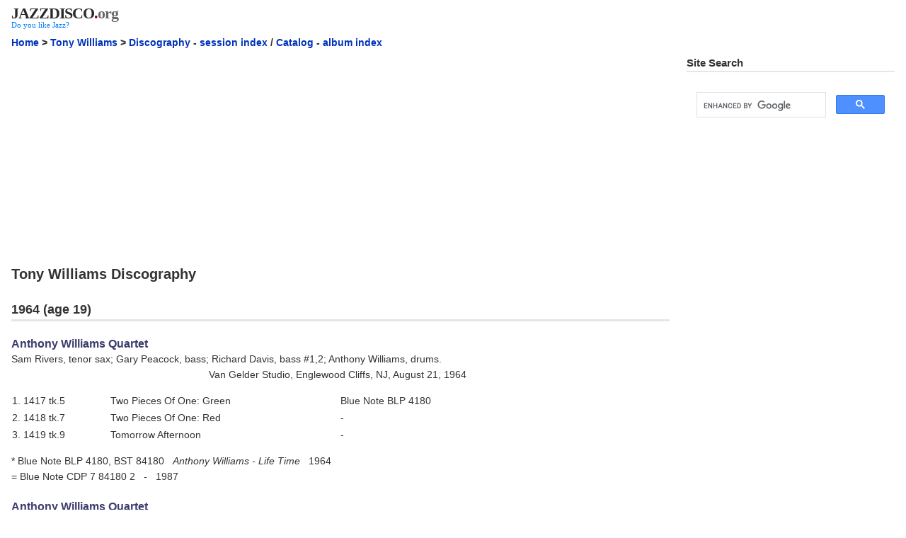

--- FILE ---
content_type: text/html
request_url: https://www.jazzdisco.org/tony-williams/discography/
body_size: 34333
content:
<!DOCTYPE html>
<html lang="en-US">
<head>
<meta charset="ISO-8859-1">
<meta name="viewport" content="width=device-width, initial-scale=1">
<meta name="description" content="Tony Williams [Anthony Tillmon Williams] (born December 12, 1945, Chicago, IL; died February 23, 1997, Daly City, CA; aged 51), drums.">
<meta name="author" content="Jazz Discography Project">
<base href="https://www.jazzdisco.org/tony-williams/discography/">
<link rel="canonical" href="https://www.jazzdisco.org/tony-williams/discography/">
<link rel="stylesheet" type="text/css" href="/styles/default.css">
<link rel="start" href="/">
<link rel="next" href="/tony-williams/discography/session-index/">
<link rel="prev" href="/tony-williams/catalog/album-index/">
<link rel="index" href="/tony-williams/">
<link rel="shortcut icon" href="/favicon.ico" type="image/vnd.microsoft.icon">
<link rel="icon" href="/favicon.ico" type="image/vnd.microsoft.icon">
<title>Tony Williams Discography</title>
<!-- The AdSense code -->
<script async src="https://pagead2.googlesyndication.com/pagead/js/adsbygoogle.js?client=ca-pub-4379017621422037"
     crossorigin="anonymous"></script>
<!-- Google tag (gtag.js) -->
<script async src="https://www.googletagmanager.com/gtag/js?id=G-3LMG1LFM6T"></script>
<script>
  window.dataLayer = window.dataLayer || [];
  function gtag(){dataLayer.push(arguments);}
  gtag('js', new Date());

  gtag('config', 'G-3LMG1LFM6T');
</script>
</head>
<body>
<div id="container" class="container-fluid p-2 px-md-3">
<div id="header">
<div id="masthead">
<div id="masthead-logo">
<div id="site-id"><a href="https://www.jazzdisco.org/"><span class="hide">www.</span><span class="domain">jazzdisco</span><span class="dot">.</span><span class="gtld">org</span></a></div>
<div id="tagline">Do you like Jazz?</div>
<!-- id="masthead-logo" --></div>
<div id="masthead-search">
<!-- id="masthead-search" --></div>
<!-- id="masthead" --></div>
<!-- Navigation Content Header -->
<p id="breadcrumb"><a href="/">Home</a> &gt; <a href="/tony-williams/">Tony Williams</a> &gt; <b><a href="/tony-williams/discography/">Discography</a></b> - <a href="/tony-williams/discography/session-index/">session index</a> / <a href="/tony-williams/catalog/">Catalog</a> - <a href="/tony-williams/catalog/album-index/">album index</a></p>
<!-- Navigation Content Header ends here -->
<!-- id="header" --></div>
<div id="wrapper" class="row gx-lg-4">
<div id="content" class="col-lg-9">
<!-- Ad at the top -->
<div class="sponsor" id="asc_adsTop">
<script async src="https://pagead2.googlesyndication.com/pagead/js/adsbygoogle.js?client=ca-pub-4379017621422037"
     crossorigin="anonymous"></script>
<!-- adsTop -->
<ins class="adsbygoogle"
     style="display:block"
     data-ad-client="ca-pub-4379017621422037"
     data-ad-slot="5166449564"
     data-ad-format="auto"
     data-full-width-responsive="true"></ins>
<script>
     (adsbygoogle = window.adsbygoogle || []).push({});
</script>
<!-- id="asc_adsTop" --></div>
<!-- Ad at the top ends here -->
<h1>Tony Williams Discography</h1>
<div id="start-here"><!-- id="start-here" --></div>
<div id="discography-data">
<h2>1964 (age 19)</h2>
<h3><a href="./session-index/#640821" name="640821">Anthony Williams Quartet</a></h3>
<p>Sam Rivers, tenor sax; Gary Peacock, bass; Richard Davis, bass #1,2; Anthony Williams, drums.</p>
<p class="date">Van Gelder Studio, Englewood Cliffs, NJ, August 21, 1964</p>
<table width="100%">
<tr><td width="15%">1. 1417 tk.5<td width="35%">Two Pieces Of One: Green<td>Blue Note BLP 4180
<tr><td>2. 1418 tk.7<td>Two Pieces Of One: Red<td>-
<tr><td>3. 1419 tk.9<td>Tomorrow Afternoon<td>-
</table>
<p>* Blue Note BLP 4180, BST 84180 &nbsp; <i>Anthony Williams - Life Time</i> &nbsp; 1964<br>= Blue Note CDP 7 84180 2 &nbsp; <i>-</i> &nbsp; 1987</p>
<h3><a href="./session-index/#640824" name="640824">Anthony Williams Quartet</a></h3>
<p>Bobby Hutcherson, vibes, marimba #2; Herbie Hancock, piano; Ron Carter, bass #1; Anthony Williams, drums, tympani, woodblock, maracas, triangle #2.</p>
<p class="date">Van Gelder Studio, Englewood Cliffs, NJ, August 24, 1964</p>
<table width="100%">
<tr><td width="15%">1. 1420 tk.12<td width="35%">Barb's Song To The Wizard<td>Blue Note BLP 4180
<tr><td>2. 1421 tk.17<td>Memory<td>-
</table>
<p>* Blue Note BLP 4180, BST 84180 &nbsp; <i>Anthony Williams - Life Time</i> &nbsp; 1964<br>= Blue Note CDP 7 84180 2 &nbsp; <i>-</i> &nbsp; 1987</p>
<h2>1965 (age 20)</h2>
<h3><a href="./session-index/#650812" name="650812">Anthony Williams Quintet</a></h3>
<p>Wayne Shorter, tenor sax #1-3; Sam Rivers, tenor sax #1-4; Herbie Hancock, piano #2-4; Gary Peacock, bass #1-4; Anthony Williams, drums.</p>
<p class="date">Van Gelder Studio, Englewood Cliffs, NJ, August 12, 1965</p>
<table width="100%">
<tr><td width="15%">1. 1642 tk.2<td width="35%">Extras<td>Blue Note BLP 4216
<tr><td>2. 1643 tk.4<td>Tee<td>-
<tr><td>3. 1644 tk.6<td>From Before<td>-
<tr><td>4. 1645 tk.18<td>Love Song<td>-
<tr><td>5. 1646 tk.19<td>Echo<td>-
</table>
<p>* Blue Note BLP 4216, BST 84216 &nbsp; <i>Anthony Williams - Spring</i> &nbsp; 1966<br>= Blue Note CDP 7 46135 2 &nbsp; <i>-</i> &nbsp; 1987</p>
<h2>1969</h2>
<h3><a href="./session-index/#690526" name="690526">The Tony Williams Lifetime</a></h3>
<p>Larry Young, organ; John McLaughlin, guitar; Tony Williams, drums.</p>
<p class="date">Olmsted Sound Studios, NYC, May 26 and 28, 1969</p>
<table width="100%">
<tr><td width="15%"><td width="35%">Emergency<td>Polydor 25-3001, 24-4017, (E) 2482 179
<tr><td><td>Beyond Games<td>Polydor 25-3001, 24-4017
<tr><td><td>Where<td>-
<tr><td><td>Vashkar<td>Polydor 25-3001, 24-4017, (E) 2482 179
</table>
<p>same session.</p>
<table width="100%">
<tr><td width="15%"><td width="35%">Via The Spectrum Road<td>Polydor 25-3001, 24-4018
<tr><td><td>Spectrum<td>Polydor 25-3001, 24-4018, (E) 2482 179
<tr><td><td>Sangria For Three<td>Polydor 25-3001, 24-4018
<tr><td><td>Something Spiritual<td>-
</table>
<p>* Polydor 25-3001 &nbsp; <i>The Tony Williams Lifetime - Emergency!</i> &nbsp; 1969<br>= Verve VE-2-2541 &nbsp; <i>Tony Williams - Once In A Lifetime</i> &nbsp; 1982<br>= Polydor 849 068-2 &nbsp; <i>The Tony Williams Lifetime - Emergency!</i> &nbsp; 1991<br>= Verve 314 539 117-2 &nbsp; <i>-</i> &nbsp; 1997<br>* Polydor 24-4017 &nbsp; <i>The Tony Williams Lifetime - Emergency! Volume One</i> &nbsp; 1970<br>* Polydor (E) 2482 179 &nbsp; <i>Lifetime</i> &nbsp; 1975<br>* Polydor 24-4018 &nbsp; <i>The Tony Williams Lifetime - Emergency! Volume Two</i> &nbsp; 1970</p>
<h2>1970</h2>
<h3><a href="./session-index/#700200" name="700200">The Tony Williams Lifetime</a></h3>
<p>Khalid Yasin (Larry Young), organ; Johnny McLaughlin, guitar, vocal; Jack Bruce, bass, lead vocal #10; Tony Williams, drums, vocal.</p>
<p class="date">Olmsted Sound Studios, NYC, February, and July 14, 1970</p>
<table width="100%">
<tr><td width="15%">1.<td width="35%">To Whom It May Concern - Them<td>Polydor 24-4021; Verve VE-2-2541
<tr><td>2.<td>To Whom It May Concern - Us<td>-
<tr><td>3.<td>This Night This Song<td>Polydor 24-4021
<tr><td>4.<td>Big Nick<td>Polydor 24-4021, (E) 2482 179; Verve VE-2-2541
<tr><td>5.<td>Right On<td>Polydor 24-4021
<tr><td>6.<td>Once I Loved<td>-
<tr><td>7.<td>Vuelta Abajo<td>Polydor 24-4021, (E) 2482 179; Verve VE-2-2541
<tr><td>8.<td>A Famous Blues<td>-
<tr><td>9.<td>Allah Be Praised<td>Polydor 24-4021
<tr><td>10.<td>One Word<td>Verve 314 539 118-2
</table>
<p>Larry Young, organ; John McLaughlin, guitar, vocal; Jack Bruce, bass, lead vocal; Tony Williams, drums, vocal.</p>
<table width="100%">
<tr><td width="15%"><td width="35%">-<td>Polydor (E) 2066-050, (E) 2482 179
<tr><td><td>Two Worlds<td>-
</table>
<p>* Polydor 24-4021 &nbsp; <i>The Tony Williams Lifetime - (Turn It Over)</i> &nbsp; 1970<br>= Verve 314 539 118-2 &nbsp; <i>-</i> &nbsp; 1997<br>* Verve VE-2-2541 &nbsp; <i>Tony Williams - Once In A Lifetime</i> &nbsp; 1982<br>* Polydor (E) 2482 179 &nbsp; <i>Lifetime</i> &nbsp; 1975<br>* Polydor (E) 2066-050 &nbsp; <i>Lifetime - One Word / Two Worlds</i> &nbsp; 1970</p>
<h2>1971</h2>
<h3><a href="./session-index/#710222" name="710222">The Tony Williams Lifetime</a></h3>
<p>Khalid Yasin, organ #2-5,7-9; Ted Dunbar, guitar #2-5,7-9; Ron Carter, bass, cello #2-5,7-9; Tony Williams, drums, vocal; Don Alias, Warren Smith, percussion; Jack Bruce, vocal #5.</p>
<p class="date">RCA Studio B, NYC, February 22, 23, 25, and March 2, 1971</p>
<table width="100%">
<tr><td width="15%">1.<td width="35%">Clap City<td>Polydor 24-4065
<tr><td>2.<td>There Comes A Time<td>-
<tr><td>3.<td>Piskow's Filigree<td>-
<tr><td>4.<td>Circa 45<td>-
<tr><td>5.<td>Two Worlds<td>-
<tr><td>6.<td>Some Hip Drum Shit<td>-
<tr><td>7.<td>Lonesome Wells (Gwendy Trio)<td>-
<tr><td>8.<td>Mom And Dad<td>-
<tr><td>9.<td>The Urchins Of Shermese<td>-
</table>
<p>* Polydor 24-4065 &nbsp; <i>The Tony Williams Lifetime - Ego</i> &nbsp; 1971<br>= Verve 314 559 512-2 &nbsp; <i>-</i> &nbsp; 1999</p>
<h2>1972</h2>
<h3><a href="./session-index/#720000" name="720000">The Tony Williams Lifetime</a></h3>
<p>Tillmon Williams, tenor sax; David Horowitz, vibes; David Horowitz, piano; Webster Lewis, organ; Webster Lewis, Clavinet; David Horowitz, A.R.P. synthesizer; Tequila, guitar; Herb Bushler, bass; Tony Williams, drums; Tequila, percussion; Tequila, Tony Williams, vocal; Ben Sidran, producer.</p>
<p class="date">Intermedia Sound, Boston, MA, originally released 1972</p>
<table width="100%">
<tr><td width="15%"><td width="35%">You Make It Easy (Soothing + Yellow)<td>Polydor (G) 2391 052
<tr><td><td>What It's About (Love And Me)<td>-
<tr><td><td>What'cha Gonna Do Today<td>-
<tr><td><td>Mystic Knights Of The Sea<td>-
<tr><td><td>Changing Man<td>-
<tr><td><td>The Boodang<td>-
<tr><td><td>The Old Bums Rush<td>-
</table>
<p>* Polydor (G) 2391 052 &nbsp; <i>The Tony Williams Lifetime - The Old Bum's Rush</i> &nbsp; 1972<br>= Polydor PD 5040 &nbsp; <i>-</i> &nbsp; 1973<br>= Strange Days Records (J) UCCM-9194 &nbsp; <i>-</i> &nbsp; 2005</p>
<h2>1975 (age 30)</h2>
<h3><a href="./session-index/#750700" name="750700">The New Tony Williams Lifetime</a></h3>
<p>Alan Pasqua, electric piano, Clavinet; Allan Holdsworth, electric guitar; Tony Newton, electric bass; Tony Williams, drums.</p>
<p class="date">NYC, July, 1975</p>
<table width="100%">
<tr><td width="15%"><td width="35%">Snake Oil<td>Columbia PC 33836
<tr><td><td>Fred<td>-
<tr><td><td>Proto-Cosmos<td>-
<tr><td><td>Red Alert<td>-
<tr><td><td>Wildlife<td>Columbia PC 33836, JC 36397
<tr><td><td>Mr. Spock<td>Columbia PC 33836
<tr><td><td>Celebration<td>Columbia (Eu) 5128982
<tr><td><td>Letsby<td>-
</table>
<p>* Columbia PC 33836 &nbsp; <i>The New Tony Williams Lifetime - Believe It</i> &nbsp; 1975<br>= Columbia (Eu) 5128982 &nbsp; <i>-</i> &nbsp; 2004<br>= Columbia CK 47484 &nbsp; <i>Tony Williams Lifetime - The Collection</i> &nbsp; 1992<br>* Columbia JC 36397 &nbsp; <i>The Best Of Tony Williams</i> &nbsp; 1980</p>
<h2>1976</h2>
<h3><a href="./session-index/#760600" name="760600">The New Tony Williams Lifetime</a></h3>
<p>Alan Pasqua, keyboards; Allan Holdsworth, electric guitar; Tony Newton, electric bass, vocal; Tony Williams, drums; unidentified strings and horns, Jack Nitzsche, string arranger, horn arranger.</p>
<p class="date">Caribou Ranch, Nederland, CO, June, 1976</p>
<table width="100%">
<tr><td width="15%"><td width="35%">Sweet Revenge<td>Columbia PC 34263, JC 36397
<tr><td><td>You Did It To Me<td>Columbia PC 34263
<tr><td><td>Million Dollar Legs<td>Columbia PC 34263, JC 36397
<tr><td><td>Joy Field Summer<td>Columbia PC 34263
<tr><td><td>Lady Jade<td>-
<tr><td><td>What You Do To Me<td>-
<tr><td><td>Inspirations Of Love<td>-
</table>
<p>* Columbia PC 34263 &nbsp; <i>The New Tony Williams Lifetime - Million Dollar Legs</i> &nbsp; 1976<br>= Columbia CK 47484 &nbsp; <i>Tony Williams Lifetime - The Collection</i> &nbsp; 1992<br>* Columbia JC 36397 &nbsp; <i>The Best Of Tony Williams</i> &nbsp; 1980</p>
<h2>1978</h2>
<h3><a href="./session-index/#780727" name="780727">Tony Williams Quintet</a></h3>
<p>Brian Auger, keyboards, synthesizer; Ronnie Montrose, guitar; Mario Cipollina, electric bass; Tony Williams, drums.</p>
<p class="date">Live Under The Sky, Denen Colosseum, Tokyo, Japan, July 27, 1978</p>
<table width="100%">
<tr><td width="15%"><td width="35%">Open Fire<td>Columbia JC 35705, JC 36397
</table>
<p>* Columbia JC 35705 &nbsp; <i>Tony Williams - The Joy Of Flying</i> &nbsp; 1979<br>* Columbia JC 36397 &nbsp; <i>The Best Of Tony Williams</i> &nbsp; 1980</p>
<h3><a href="./session-index/#780000" name="780000">Tony Williams Group</a></h3>
<p>Jan Hammer, electric piano, synthesizer; Tony Williams, drums.</p>
<p class="date">Red Gate Studio, Kent, NYC, 1978</p>
<table width="100%">
<tr><td width="15%"><td width="35%">Going Far<td>Columbia JC 35705, JC 36397
</table>
<p>Jan Hammer, synthesizer; Tony Williams, drums.</p>
<table width="100%">
<tr><td width="15%"><td width="35%">Eris<td>Columbia JC 35705
</table>
<p>* Columbia JC 35705 &nbsp; <i>Tony Williams - The Joy Of Flying</i> &nbsp; 1979<br>* Columbia JC 36397 &nbsp; <i>The Best Of Tony Williams</i> &nbsp; 1980</p>
<h3><a href="./session-index/#780000-2-" name="780000-2-">Tony Williams Group</a></h3>
<p>Randy Brecker, Jon Faddis, trumpet; Barry Rogers, trombone; David Sanborn, alto sax; Michael Brecker, tenor sax; Ronnie Cuber, baritone sax; Jan Hammer, electric piano, synthesizer; George Benson, guitar; Paul Jackson, bass; Tony Williams, drums; Ralph MacDonald, percussion; William Eaton, horn arranger.</p>
<p class="date">CBS Studios, NYC, 1978</p>
<table width="100%">
<tr><td width="15%"><td width="35%">Hip Skip<td>Columbia JC 35705, JC 36397
</table>
<p>Jan Hammer, electric piano, synthesizer; George Benson, guitar; Paul Jackson, bass; Tony Williams, drums.</p>
<table width="100%">
<tr><td width="15%"><td width="35%">Coming Back Home<td>-
</table>
<p>* Columbia JC 35705 &nbsp; <i>Tony Williams - The Joy Of Flying</i> &nbsp; 1979<br>* Columbia JC 36397 &nbsp; <i>The Best Of Tony Williams</i> &nbsp; 1980</p>
<h3><a href="./session-index/#780000-3-" name="780000-3-">Tony Williams Group</a></h3>
<p>Tom Scott, Lyricon; Herbie Hancock, keyboards, electric piano, synthesizer; Stanley Clarke, bass; Tony Williams, drums.</p>
<p class="date">The Automatt Recording Studios, San Francisco, CA, 1978</p>
<table width="100%">
<tr><td width="15%"><td width="35%">Hittin' On 6<td>Columbia JC 35705
</table>
<p>Tom Scott, Lyricon; Herbie Hancock, piano, electric piano, synthesizer; Stanley Clarke, bass; Tony Williams, drums.</p>
<table width="100%">
<tr><td width="15%"><td width="35%">Tony<td>Columbia JC 35705, JC 36397
</table>
<p>* Columbia JC 35705 &nbsp; <i>Tony Williams - The Joy Of Flying</i> &nbsp; 1979<br>* Columbia JC 36397 &nbsp; <i>The Best Of Tony Williams</i> &nbsp; 1980</p>
<h3><a href="./session-index/#780000-4-" name="780000-4-">Tony Williams Duo</a></h3>
<p>Cecil Taylor, piano; Tony Williams, drums.</p>
<p class="date">CBS Studios, NYC, 1978</p>
<table width="100%">
<tr><td width="15%"><td width="35%">Morgan's Motion<td>Columbia JC 35705
</table>
<p>* Columbia JC 35705 &nbsp; <i>Tony Williams - The Joy Of Flying</i> &nbsp; 1979</p>
<h2>1980</h2>
<h3><a href="./session-index/#800530" name="800530">Tony Williams Trio</a></h3>
<p>Tom Grant, keyboards; Patrick O'Hara, electric bass; Tony Williams, drums, percussion.</p>
<p class="date">Tonstudio Zuckerfabrik, Stuttgart, West Germany, May 30 and 31, 1980</p>
<table width="100%">
<tr><td width="15%"><td width="35%">Beach Ball Tango<td>P.S. Productions (Swi) PS 1001
<tr><td><td>Spencer Tracy<td>-
<tr><td><td>The Big Man<td>-
<tr><td><td>Para Oriente<td>-
<tr><td><td>Lawra<td>-
</table>
<p>* P.S. Productions (Swi) PS 1001 &nbsp; <i>Tony Williams - Play Or Die</i> &nbsp; 1980</p>
<h2>1985 (age 40)</h2>
<h3><a href="./session-index/#850618" name="850618">Tony Williams Sextet</a></h3>
<p>Wallace Roney, trumpet; Donald Harrison, alto sax; Bobby Hutcherson, vibes; Mulgrew Miller, piano; Ron Carter, bass; Tony Williams, drums, electric drums, drum machine.</p>
<p class="date">M&amp;I Recording Studios, NYC, June 18, 1985</p>
<table width="100%">
<tr><td width="15%">(tk.3)<td width="35%">Arboretum<td>Blue Note BT 85119
<tr><td>(tk.2)<td>Takin' My Time<td>-
<tr><td>(tk.3)<td>Sister Cheryl<td>Blue Note BT 85119, BQ 85127
<tr><td>-<td>Clearways<td>Blue Note BT 85119
</table>
<p>* Blue Note BT 85119, CDP 7 46289 2 &nbsp; <i>Tony Williams - Foreign Intrigue</i> &nbsp; 1985<br>* Blue Note BQ 85127 &nbsp; <i>Various Artists - Blue Note 86: A New Generation Of Jazz</i> &nbsp; 1986</p>
<h3><a href="./session-index/#850619" name="850619">Tony Williams Sextet</a></h3>
<p>same personnel.</p>
<p class="date">M&amp;I Recording Studios, NYC, June 19, 1985</p>
<table width="100%">
<tr><td width="15%">(tk.2)<td width="35%">Life Of The Party<td>Blue Note BT 85119
<tr><td>(tk.3)<td>Foreign Intrigue<td>-
<tr><td>(tk.2)<td>My Michele<td>-
<tr><td><td>If You Leave Me Now<td>rejected
</table>
<p>* Blue Note BT 85119, CDP 7 46289 2 &nbsp; <i>Tony Williams - Foreign Intrigue</i> &nbsp; 1985</p>
<h2>1986</h2>
<h3><a href="./session-index/#861124" name="861124">Tony Williams Quintet</a></h3>
<p>Wallace Roney, trumpet; Bill Pierce, soprano, tenor sax; Mulgrew Miller, piano; Charnett Moffett, bass; Tony Williams, drums, drum machine.</p>
<p class="date">Capitol Tower, Los Angeles, CA, November 24, 25 and 26, 1986</p>
<table width="100%">
<tr><td width="15%"><td width="35%">Geo Rose<td>Blue Note BT 85138
<tr><td><td>Warrior<td>-
<tr><td><td>Ancient Eyes<td>-
<tr><td><td>Soweto Nights<td>-
<tr><td><td>The Slump<td>-
<tr><td><td>Civilization<td>-
<tr><td><td>Mutants On The Beach<td>-
<tr><td><td>Citadel<td>-
</table>
<p>* Blue Note BT 85138, CDP 7 46757 2 &nbsp; <i>Tony Williams - Civilization</i> &nbsp; 1987</p>
<h2>1988</h2>
<h3><a href="./session-index/#880404" name="880404">Tony Williams Quintet</a></h3>
<p>Wallace Roney, trumpet; Billy Pierce, tenor, soprano sax; Mulgrew Miller, piano; Charnett Moffett, bass; Tony Williams, drums.</p>
<p class="date">Clinton Recording Studios, NYC, April 4-6, 1988</p>
<table width="100%">
<tr><td width="15%"><td width="35%">Angel Street<td>Blue Note B1-48494
<tr><td><td>Touch Me<td>-
<tr><td><td>Red Mask<td>-
<tr><td><td>Kiss Me<td>-
<tr><td><td>Dreamland<td>-
<tr><td><td>Only With You<td>-
<tr><td><td>Pee Wee<td>-
<tr><td><td>Thrill Me<td>-
<tr><td><td>Obsession<td>-
</table>
<p>* Blue Note B1-48494, CDP 7 48494 2 &nbsp; <i>Tony Williams - Angel Street</i> &nbsp; 1988</p>
<h2>1989</h2>
<h3><a href="./session-index/#890911" name="890911">Tony Williams Quintet</a></h3>
<p>Wallace Roney, trumpet #1-6; Bill Pierce, soprano, tenor sax #1-6; Mulgrew Miller, piano #1-6; Ira Coleman, bass #1,2,6; Bob Hurst, bass #3-5; Tony Williams, drums, arranger, director.</p>
<p class="date">The Power Station, NYC, September 11-13, 1989</p>
<table width="100%">
<tr><td width="15%">1.<td width="35%">Native Heart<td>Blue Note B1-93170
<tr><td>2.<td>City Of Lights<td>-
<tr><td>3.<td>Extreme Measures<td>-
<tr><td>4.<td>Juicy Fruits<td>-
<tr><td>5.<td>Two Worlds<td>-
<tr><td>6.<td>Crystal Palace<td>-
<tr><td>7.<td>Liberty<td>Blue Note CDP 7 93170 2
</table>
<p>* Blue Note B1-93170 &nbsp; <i>Tony Williams - Native Heart</i> &nbsp; 1990<br>= Blue Note CDP 7 93170 2 &nbsp; <i>-</i></p>
<h2>1991</h2>
<h3><a href="./session-index/#911129" name="911129">Tony Williams Quintet</a></h3>
<p>Wallace Roney, trumpet; Bill Pierce, soprano, tenor sax; Mulgrew Miller, piano; Ira Coleman, bass; Tony Williams, drums.</p>
<p class="date">The Power Station, NYC, November 29, 30, and December 1, 1991</p>
<table width="100%">
<tr><td width="15%"><td width="35%">Neptune: Overture<td>Blue Note CDP 7 98169 2
<tr><td><td>Neptune: Fear Not<td>-
<tr><td><td>Neptune: Creatures Of Conscience<td>-
<tr><td><td>Blackbird<td>-
<tr><td><td>Crime Scene<td>-
<tr><td><td>Poinciana<td>-
<tr><td><td>Birdlike<td>-
</table>
<p>* Blue Note CDP 7 98169 2 &nbsp; <i>Tony Williams - The Story Of Neptune</i> &nbsp; 1992</p>
<h2>1992</h2>
<h3><a href="./session-index/#920303" name="920303">Tony Williams Quintet</a></h3>
<p>Wallace Roney, trumpet; Bill Pierce, soprano, tenor sax; Mulgrew Miller, piano; Ira Coleman, bass; Tony Williams, drums.</p>
<p class="date">Blue Note Tokyo, Tokyo, Japan, set #1, March 3, 1992</p>
<table width="100%">
<tr><td width="15%"><td width="35%">Civilization<td>Blue Note CDP 0777 7 99031 2 2
</table>
<p>* Blue Note CDP 0777 7 99031 2 2 &nbsp; <i>Tony Williams - Tokyo Live</i> &nbsp; 1993</p>
<h3><a href="./session-index/#920303-2-" name="920303-2-">Tony Williams Quintet</a></h3>
<p>same personnel.</p>
<p class="date">Blue Note Tokyo, Tokyo, Japan, set #2, March 3, 1992</p>
<table width="100%">
<tr><td width="15%"><td width="35%">Citadel<td>Blue Note CDP 0777 7 99031 2 2
<tr><td><td>Warriors<td>-
</table>
<p>* Blue Note CDP 0777 7 99031 2 2 &nbsp; <i>Tony Williams - Tokyo Live</i> &nbsp; 1993</p>
<h3><a href="./session-index/#920305" name="920305">Tony Williams Quintet</a></h3>
<p>same personnel.</p>
<p class="date">Blue Note Tokyo, Tokyo, Japan, set #1, March 5, 1992</p>
<table width="100%">
<tr><td width="15%"><td width="35%">Crystal Palace<td>Blue Note CDP 0777 7 99031 2 2
</table>
<p>* Blue Note CDP 0777 7 99031 2 2 &nbsp; <i>Tony Williams - Tokyo Live</i> &nbsp; 1993</p>
<h3><a href="./session-index/#920305-2-" name="920305-2-">Tony Williams Quintet</a></h3>
<p>same personnel.</p>
<p class="date">Blue Note Tokyo, Tokyo, Japan, set #2, March 5, 1992</p>
<table width="100%">
<tr><td width="15%"><td width="35%">Angel Street<td>Blue Note CDP 0777 7 99031 2 2
</table>
<p>* Blue Note CDP 0777 7 99031 2 2 &nbsp; <i>Tony Williams - Tokyo Live</i> &nbsp; 1993</p>
<h3><a href="./session-index/#920307" name="920307">Tony Williams Quintet</a></h3>
<p>same personnel.</p>
<p class="date">Blue Note Tokyo, Tokyo, Japan, set #1, March 7, 1992</p>
<table width="100%">
<tr><td width="15%"><td width="35%">Mutants On The Beach<td>Blue Note CDP 0777 7 99031 2 2
<tr><td><td>Ancient Eyes<td>-
<tr><td><td>The Slump<td>-
<tr><td><td>Blackbird<td>-
<tr><td><td>Geo Rose<td>-
<tr><td><td>Life Of The Party<td>-
</table>
<p>* Blue Note CDP 0777 7 99031 2 2 &nbsp; <i>Tony Williams - Tokyo Live</i> &nbsp; 1993</p>
<h3><a href="./session-index/#920307-2-" name="920307-2-">Tony Williams Quintet</a></h3>
<p>same personnel.</p>
<p class="date">Blue Note Tokyo, Tokyo, Japan, set #2, March 7, 1992</p>
<table width="100%">
<tr><td width="15%"><td width="35%">Sister Cheryl<td>Blue Note CDP 0777 7 99031 2 2
<tr><td><td>The Announcements<td>-
</table>
<p>* Blue Note CDP 0777 7 99031 2 2 &nbsp; <i>Tony Williams - Tokyo Live</i> &nbsp; 1993</p>
<h2>1995 (age 50)</h2>
<h3><a href="./session-index/#951206" name="951206">Tony Williams Quintet With Orchestra</a></h3>
<p>Michael Brecker, tenor sax; Herbie Hancock, piano; Pat Metheny, guitar; Stanley Clarke, bass; Tony Williams, drums; with a full orchestra: Walt Fowler, trumpet; Alan Kaplan, trombone; David Duke, Rick Todd, French horn; Susan Greenberg, Gerri Rotella, flute; Chris Bleth, Earle Dumler, oboe; Rose Corrigan, John Steinmetz, bassoon; Charles Boito, Ralph Williams, clarinet; Karen Jones, Kathy Lenski, Mario De Leon, Liane Mautner, Ralph Morrison, Sheryl Staples, Margaret Wooten, Ken Yerke, violin; Ken Burward-Hoy, Alexis Carreon, Brian Dembow, Margot Maclaine, viola; Steve Erdody, Armen Ksajikian, cello; Chuck Berghoffer, contrabass; Katie Kirkpatrick, harp; Bob Zimmitti, percussion; Jack Smalley, conductor; Tony Williams, orchestra arranger.</p>
<p class="date">O'Henry's, Los Angeles, CA, December 6-12, 1995;<br>orchestra recording: Sound Chamber, Los Angeles, CA, December 1, 1995</p>
<table width="100%">
<tr><td width="15%"><td width="35%">Wilderness Rising<td>Ark 21 Records (Eu) 7243 8 54571 2 8
</table>
<p>Michael Brecker, tenor sax; Herbie Hancock, piano; Pat Metheny, guitar; Stanley Clarke, bass; Tony Williams, drums; and David Garibaldi, percussion.</p>
<table width="100%">
<tr><td width="15%"><td width="35%">China Town<td>Ark 21 Records (Eu) 7243 8 54571 2 8, (Eu) 186 810 083 2
</table>
<p>Michael Brecker, tenor sax; Herbie Hancock, piano; Pat Metheny, guitar; Stanley Clarke, bass; Tony Williams, drums; with a full orchestra: Walt Fowler, trumpet; Alan Kaplan, trombone; David Duke, Rick Todd, French horn; Susan Greenberg, Gerri Rotella, flute; Chris Bleth, Earle Dumler, oboe; Rose Corrigan, John Steinmetz, bassoon; Charles Boito, Ralph Williams, clarinet; Karen Jones, Kathy Lenski, Mario De Leon, Liane Mautner, Ralph Morrison, Sheryl Staples, Margaret Wooten, Ken Yerke, violin; Ken Burward-Hoy, Alexis Carreon, Brian Dembow, Margot Maclaine, viola; Steve Erdody, Armen Ksajikian, cello; Chuck Berghoffer, contrabass; Katie Kirkpatrick, harp; Bob Zimmitti, percussion; Jack Smalley, conductor; John Van Tongeren, orchestra arranger.</p>
<table width="100%">
<tr><td width="15%"><td width="35%">Infant Wilderness<td>-
</table>
<p>Stanley Clarke, orchestra arranger; replaces Van Tongeren.</p>
<table width="100%">
<tr><td width="15%"><td width="35%">Harlem Mist '55<td>-
</table>
<p>Michael Brecker, tenor sax; Herbie Hancock, piano; Pat Metheny, guitar; Stanley Clarke, bass; Tony Williams, drums.</p>
<table width="100%">
<tr><td width="15%"><td width="35%">China Road<td>-
<tr><td><td>The Night You Were Born<td>-
</table>
<p>Michael Brecker, tenor sax; Herbie Hancock, piano; Pat Metheny, guitar; Stanley Clarke, bass; Tony Williams, drums; with a full orchestra: Walt Fowler, trumpet; Alan Kaplan, trombone; David Duke, Rick Todd, French horn; Susan Greenberg, Gerri Rotella, flute; Chris Bleth, Earle Dumler, oboe; Rose Corrigan, John Steinmetz, bassoon; Charles Boito, Ralph Williams, clarinet; Karen Jones, Kathy Lenski, Mario De Leon, Liane Mautner, Ralph Morrison, Sheryl Staples, Margaret Wooten, Ken Yerke, violin; Ken Burward-Hoy, Alexis Carreon, Brian Dembow, Margot Maclaine, viola; Steve Erdody, Armen Ksajikian, cello; Chuck Berghoffer, contrabass; Katie Kirkpatrick, harp; Bob Zimmitti, percussion; Jack Smalley, conductor; John Van Tongeren, orchestra arranger.</p>
<table width="100%">
<tr><td width="15%"><td width="35%">Wilderness Voyager<td>-
</table>
<p>Michael Brecker, tenor sax; Herbie Hancock, piano; Pat Metheny, guitar; Stanley Clarke, bass; Tony Williams, drums; and Lyle Workman, guitar.</p>
<table width="100%">
<tr><td width="15%"><td width="35%">Machu Picchu<td>-
</table>
<p>Michael Brecker, tenor sax; Herbie Hancock, piano; Pat Metheny, guitar; Stanley Clarke, bass; Tony Williams, drums.</p>
<table width="100%">
<tr><td width="15%"><td width="35%">China Moon<td>-
<tr><td><td>Wilderness Island<td>-
</table>
<p>Michael Brecker, tenor sax; Herbie Hancock, piano; Pat Metheny, guitar; Stanley Clarke, bass; Tony Williams, drums; with a full orchestra: Walt Fowler, trumpet; Alan Kaplan, trombone; David Duke, Rick Todd, French horn; Susan Greenberg, Gerri Rotella, flute; Chris Bleth, Earle Dumler, oboe; Rose Corrigan, John Steinmetz, bassoon; Charles Boito, Ralph Williams, clarinet; Karen Jones, Kathy Lenski, Mario De Leon, Liane Mautner, Ralph Morrison, Sheryl Staples, Margaret Wooten, Ken Yerke, violin; Ken Burward-Hoy, Alexis Carreon, Brian Dembow, Margot Maclaine, viola; Steve Erdody, Armen Ksajikian, cello; Chuck Berghoffer, contrabass; Katie Kirkpatrick, harp; Bob Zimmitti, percussion; Jack Smalley, conductor; John Van Tongeren, orchestra arranger.</p>
<table width="100%">
<tr><td width="15%"><td width="35%">Sea Of Wilderness<td>-
</table>
<p>Michael Brecker, tenor sax; Herbie Hancock, piano; Pat Metheny, guitar; Stanley Clarke, bass; Tony Williams, drums.</p>
<table width="100%">
<tr><td width="15%"><td width="35%">Gambia<td>-
<tr><td><td>Cape Wilderness<td>-
</table>
<p>* Ark 21 Records (Eu) 7243 8 54571 2 8 &nbsp; <i>Tony Williams - Wilderness</i> &nbsp; 1996<br>* Ark 21 Records (Eu) 186 810 083 2 &nbsp; <i>Tony Williams - Wilderness</i> &nbsp; 1996?</p>
<h2>1996</h2>
<h3><a href="./session-index/#960924" name="960924">Tony Williams Trio</a></h3>
<p>Mulgrew Miller, piano; Ira Coleman, bass; Tony Williams, drums.</p>
<p class="date">CBS/Sony Studios, Shinano-Machi, Tokyo, Japan, September 24 and 25, 1996</p>
<table width="100%">
<tr><td width="15%"><td width="35%">Promethean<td>Columbia CK 69107
<tr><td><td>Young At Heart<td>-
<tr><td><td>On Green Dolphin Street<td>-
<tr><td><td>Farewell To Dogma<td>-
<tr><td><td>How My Heart Sings<td>-
<tr><td><td>The Fool On The Hill<td>-
<tr><td><td>Neptune: Fear Not<td>-
<tr><td><td>You And The Night And The Music<td>-
<tr><td><td>Body And Soul<td>-
<tr><td><td>This Here<td>-
<tr><td><td>Summer Me, Winter Me<td>-
</table>
<p>* Columbia CK 69107 &nbsp; <i>Tony Williams Trio - Young At Heart</i> &nbsp; 1998</p>
<!-- id="discography-data" --></div>
<div id="ends-here"><!-- id="ends-here" --></div>
<!-- Ad at the bottom -->
<div class="sponsor" id="asc_adsBottom">
<script async src="https://pagead2.googlesyndication.com/pagead/js/adsbygoogle.js?client=ca-pub-4379017621422037"
     crossorigin="anonymous"></script>
<!-- adsBottom -->
<ins class="adsbygoogle"
     style="display:block"
     data-ad-client="ca-pub-4379017621422037"
     data-ad-slot="8898645169"
     data-ad-format="auto"
     data-full-width-responsive="true"></ins>
<script>
     (adsbygoogle = window.adsbygoogle || []).push({});
</script>
<!-- id="asc_adsBottom" --></div>
<!-- Ad at the bottom ends here -->
<!-- Navigation Content Footer -->
<p id="navigator"><a href="/tony-williams/catalog/album-index/">&lt;&lt; Previous Page</a> | <a href="/tony-williams/discography/">Return to Top</a> | <a href="/tony-williams/discography/session-index/">Next Page &gt;&gt;</a></p>
<!-- Navigation Content Footer ends here -->
<!-- id="content" class="col-lg-9" --></div>
<div id="sidebar" class="col-lg-3">
<div id="sidebar-search">
<h2>Site Search</h2>
<!-- Programmable Search Engine -->
<div class="search" id="asc_adsSearch">
<!-- adsSearch -->
<script async src="https://cse.google.com/cse.js?cx=d3771f0dc080d8936"></script>
<div class="gcse-search"></div>
<!-- id="asc_adsSearch" --></div>
<!-- Programmable Search Engine ends here -->
<!-- id="sidebar-search" --></div>
<!-- Ad on the right -->
<div class="sponsor" id="asc_adsRight">
<script async src="https://pagead2.googlesyndication.com/pagead/js/adsbygoogle.js?client=ca-pub-4379017621422037"
     crossorigin="anonymous"></script>
<!-- adsRight -->
<ins class="adsbygoogle"
     style="display:block"
     data-ad-client="ca-pub-4379017621422037"
     data-ad-slot="4328844761"
     data-ad-format="auto"
     data-full-width-responsive="true"></ins>
<script>
     (adsbygoogle = window.adsbygoogle || []).push({});
</script>
<!-- id="asc_adsRight" --></div>
<!-- Ad on the right ends here -->
<div id="sidebar-project">
<h2><a href="/tony-williams/">Tony Williams</a> Discography Project</h2>
<h3>List of albums/singles by catalogue number:</h3>
<ul>
<li>Tony Williams <a href="/tony-williams/catalog/">Catalog</a> - <a href="/tony-williams/catalog/album-index/">album index</a>
</ul>
<h3>List of sessions by recorded date &amp; location:</h3>
<ul>
<li>Tony Williams <a href="/tony-williams/discography/">Discography</a> - <a href="/tony-williams/discography/session-index/">session index</a>
</ul>
<!-- id="sidebar-project" --></div>
<div id="sidebar-see-also">
<h2>See Also</h2>
<div class="a-to-z-wrapper row g-0">
<div class="first-box col-6 col-lg-12">
<ul>
<li><a href="/geri-allen/discography/">Geri Allen</a>
<li><a href="/chet-baker/discography/">Chet Baker</a>
<li><a href="/ron-carter/discography/">Ron Carter</a>
<li><a href="/miles-davis/discography/">Miles Davis</a>
<li><a href="/eric-dolphy/discography/">Eric Dolphy</a>
<li><a href="/kenny-dorham/discography/">Kenny Dorham</a>
<li><a href="/fuse-one/discography/">Fuse One</a>
<li><a href="/stan-getz/discography/">Stan Getz</a>
<li><a href="/dexter-gordon/discography/">Dexter Gordon</a>
<li><a href="/the-great-jazz-trio/discography/">The Great Jazz Trio</a>
<li><a href="/herbie-hancock/discography/">Herbie Hancock</a>
<li><a href="/havana-jam/discography/">Havana Jam</a>
<li><a href="/joe-henderson/discography/">Joe Henderson</a>
<li><a href="/andrew-hill/discography/">Andrew Hill</a>
<li><a href="/allan-holdsworth/discography/">Allan Holdsworth</a>
</ul>
<!-- class="first-box col-6 col-lg-12" --></div>
<div class="second-box col-6 col-lg-12">
<ul>
<li><a href="/bobby-hutcherson/discography/">Bobby Hutcherson</a>
<li><a href="/charles-lloyd/discography/">Charles Lloyd</a>
<li><a href="/michael-mantler/discography/">Michael Mantler</a>
<li><a href="/branford-marsalis/discography/">Branford Marsalis</a>
<li><a href="/wynton-marsalis/discography/">Wynton Marsalis</a>
<li><a href="/the-master-trio/discography/">The Master Trio</a>
<li><a href="/jackie-mclean/discography/">Jackie McLean</a>
<li><a href="/mulgrew-miller/discography/">Mulgrew Miller</a>
<li><a href="/grachan-moncur-iii/discography/">Grachan Moncur III</a>
<li><a href="/don-pullen/discography/">Don Pullen</a>
<li><a href="/sonny-rollins/discography/">Sonny Rollins</a>
<li><a href="/wayne-shorter/discography/">Wayne Shorter</a>
<li><a href="/mccoy-tyner/discography/">McCoy Tyner</a>
<li><a href="/v-s-o-p-the-quintet/discography/">V.S.O.P. The Quintet</a>
</ul>
<!-- class="second-box col-6 col-lg-12" --></div>
<!-- class="a-to-z-wrapper row g-0" --></div>
<!-- id="sidebar-see-also" --></div>
<!-- id="sidebar" class="col-lg-3" --></div>
<!-- id="wrapper" class="row gx-lg-4" --></div>
<div id="footer">
<p class="noshade">
Copyright (c) 2001-2003 Group TGS.<br>
Copyright (c) 2003-2026 <a href="https://www.jazzdisco.org/">Jazz Discography Project</a>.<br>
Permission is granted to copy, distribute and/or modify this document under the terms of the GNU Free Documentation License, Version 1.3 or any later version published by the Free Software Foundation; with no Invariant Sections, no Front-Cover Texts, and no Back-Cover Texts. A copy of the license is included in the section entitled &quot;<a href="https://www.gnu.org/licenses/fdl-1.3.en.html">GNU Free Documentation License</a>&quot;.
<!-- class="noshade" --></p>
<!-- id="footer" --></div>
<!-- id="container" class="container-fluid p-2 px-md-3" --></div>
</body>
</html>


--- FILE ---
content_type: text/html; charset=utf-8
request_url: https://www.google.com/recaptcha/api2/aframe
body_size: 97
content:
<!DOCTYPE HTML><html><head><meta http-equiv="content-type" content="text/html; charset=UTF-8"></head><body><script nonce="-G7WN-tYZQ5M8LoNihHiXQ">/** Anti-fraud and anti-abuse applications only. See google.com/recaptcha */ try{var clients={'sodar':'https://pagead2.googlesyndication.com/pagead/sodar?'};window.addEventListener("message",function(a){try{if(a.source===window.parent){var b=JSON.parse(a.data);var c=clients[b['id']];if(c){var d=document.createElement('img');d.src=c+b['params']+'&rc='+(localStorage.getItem("rc::a")?sessionStorage.getItem("rc::b"):"");window.document.body.appendChild(d);sessionStorage.setItem("rc::e",parseInt(sessionStorage.getItem("rc::e")||0)+1);localStorage.setItem("rc::h",'1768675660327');}}}catch(b){}});window.parent.postMessage("_grecaptcha_ready", "*");}catch(b){}</script></body></html>

--- FILE ---
content_type: text/css
request_url: https://www.jazzdisco.org/styles/default.css
body_size: 6931
content:
/*
 * $RCSfile: default.css,v $
 */

/* default.css */
/* Cascading Style Sheets (CSS) for Jazz Discography Project */
/* Copyright (c) 1988-2026 Nobuaki Togashi. All rights reserved. */
/* mailto:jazzdiscoorg@gmail.com */
/* https://www.jazzdisco.org */

*,
*::before,
*::after {
	box-sizing: border-box;
}
/* No base font-size is declared on the <html>, but 16px is assumed */
/* (the browser default). */
body {
	margin: 0;
	background-color: #fff;
	color: #333;
	font-size: .875rem;		/* 14px */
	line-height: 1.57143;
	font-family: "Helvetica Neue", Helvetica, Arial, sans-serif;
	-webkit-text-size-adjust: 100%;
	-webkit-tap-highlight-color: rgba(0, 0, 0, 0);
}

/* -----------------------8<-----------[ cut here ]------------------------ */

#container {
	padding: .5rem !important;	/* p-2 */
}
#header {
}
#wrapper {
}
#content {
}
#sidebar {
}
#footer {
}
.a-to-z-wrapper {
}
.a-to-z-wrapper::after {
	display: block;
	clear: both;
	content: "";
}
.a-to-z-wrapper .first-box,
.a-to-z-wrapper .second-box {
	float: left;
	width: 50%;
}
@media (min-width: 768px) {
	#container {
		padding-right: 1rem !important;	/* px-md-3 */
		padding-left: 1rem !important;	/* px-md-3 */
	}
}
@media (min-width: 992px) {
	#container {
		width: 100%;
	}
	#header {
	}
	#wrapper {
		margin-right: -.75rem;	/* gx-lg-4 */
		margin-left: -.75rem;	/* gx-lg-4 */
	}
	#wrapper::after {
		display: block;
		clear: both;
		content: "";
	}
	#content {
		float: left;
		width: 75%;
		padding-right: .75rem;	/* gx-lg-4 */
		padding-left: .75rem;	/* gx-lg-4 */
	}
	#sidebar {
		float: left;
		width: 25%;
		padding-right: .75rem;	/* gx-lg-4 */
		padding-left: .75rem;	/* gx-lg-4 */
	}
	#footer {
	}
	#sidebar-see-also .a-to-z-wrapper {
	}
	#sidebar-see-also .a-to-z-wrapper::after {
		display: block;
		clear: none;
		content: none;
	}
	#sidebar-see-also .a-to-z-wrapper .first-box,
	#sidebar-see-also .a-to-z-wrapper .second-box {
		float: none;
		width: auto;
	}
}

/* -----------------------8<-----------[ cut here ]------------------------ */

h1, h2, h3 {
	margin-top: 0;
	margin-bottom: .875rem;
	font-weight: bold;
}
h1 {
	margin-top: 1rem;
	font-size: 1.125rem;		/* 18px */
	line-height: 1.22223;
}
h2 {
	margin-top: 1.5625em;
	padding-bottom: 3px;
	border-bottom: 3px solid #e6e6e6;
	font-size: 1rem;		/* 16px */
	line-height: 1.25;
}
h3 {
	font-size: .875rem;		/* 14px */
	line-height: 1.28572;
}
@media (min-width: 768px) {
	h1, h2, h3 {
	}
	h1 {
		font-size: 1.25rem;	/* 20px */
		line-height: 1.2;
	}
	h2 {
		margin-top: 1.5em;
		font-size: 1.125rem;	/* 18px */
		line-height: 1.22223;
	}
	h3 {
	}
}
@media (min-width: 992px) {
	#sidebar h2 {
		margin-top: 1.6em;
		padding-bottom: 2px;
		border-bottom: 2px solid #e6e6e6;
		font-size: .9375rem;	/* 15px */
		line-height: 1.26667;
	}
	#sidebar-search h2 {
		margin-top: 0;
	}
	#sidebar h3 {
	}
}

p {
	margin-top: 0;
	margin-bottom: 1em;
}
#footer p.noshade {
	margin-top: 1.5rem;
	margin-bottom: .5rem;
	color: #888;
	font-size: .6875rem;		/* 11px */
}

ul {
	list-style-type: disc;
	margin-top: 0;
	margin-bottom: 1em;
	margin-left: 0;
	padding-left: 1.25em;		/* 17.5px (20px) */
}
#content-project ul, #sidebar-project ul {
	list-style-type: square;
}
ul li {
	margin-bottom: .625rem;		/* 10px */
}
@media (min-width: 992px) {
	ul li {
		margin-bottom: .5rem;	/* 8px */
	}
	#sidebar ul {
		list-style-type: none;
		padding-left: 0;
	}
	#sidebar ul li {
		margin-bottom: .75rem; /* 12px */
	}
	#sidebar-see-also .a-to-z-wrapper .first-box ul {
		margin-bottom: 0;
	}
}

a {
	background-color: transparent;
	text-decoration: none;
}
a:link {
	color: #03b;
}
a:visited {
	color: #80b;
}
a:focus {
}
a:hover {
	text-decoration: underline;
}
a:active {
}
a:not([href]):not([class]), a:not([href]):not([class]):hover {
	color: inherit;
	text-decoration: none;
}

img {
	border-style: none;
	vertical-align: middle;
}
table {
	border-collapse: collapse;
}
[hidden] {
	display: none !important;
}

.hide {
	display: none;
}
.right, .members {
	text-align: right;
}
.left {
	text-align: left;
}
.center, .logo, #navigator, .counter {
	text-align: center;
}
#breadcrumb, #navigator {
	margin-top: .5rem;
	margin-bottom: .5rem;
	font-weight: bolder;
	line-height: 2;
}
@media (min-width: 992px) {
	#breadcrumb, #navigator {
		line-height: 1.6;
	}
}
.sponsor {
}
.out {
	color: #808080;
}
.search {
}
.headline {
	color: #b22234;
}
.new {
	color: #c00;
	font-size: .83em;
	vertical-align: top;
}
.update {
	color: #090;
	font-size: .83em;
	vertical-align: top;
}
.enjoy {
	color: #c22047;
}
hr.noshade {
	width: 100%;
	height: 3px;
	border: none;
	background-color: #e6e6e6;
}

#catalog-data h3, #discography-data h3 {
	margin-top: 1.4em;
	margin-bottom: 0;
	font-size: .9375rem;		/* 15px */
	line-height: 1.26667;
}
@media (min-width: 768px) {
	#catalog-data h3, #discography-data h3 {
		margin-top: 1.375em;
		font-size: 1rem;	/* 16px */
		line-height: 1.25;
	}
}
#catalog-data h3 i, #discography-data h3 i {
	font-style: normal;
	font-weight: normal;
}
#catalog-data h3 a, #discography-data h3 a {
	color: #555;
}
#catalog-data h3 a:link, #discography-data h3 a:link {
	color: #3c3b6e;
}
#catalog-data h3 a:visited, #discography-data h3 a:visited {
	color: #333;
}
#catalog-data h3 a:hover, #discography-data h3 a:hover {
	color: #007aff;
	text-decoration: none;
}
#catalog-data p.date, #discography-data p.date {
	margin-top: -1em;
	margin-left: 7.5%;
}
@media (min-width: 576px) {
	#catalog-data p.date, #discography-data p.date {
		margin-left: 30%;
	}
}
#catalog-data table, #discography-data table {
	margin-bottom: 1em;
	border-spacing: 0;
}
#catalog-data td, #discography-data td {
	vertical-align: baseline;
}

#record-data h2, #session-data h2 {
	padding-bottom: 0;
	border: none;
}
#record-data ul li a:link, #session-data ul li a:link {
	color: #039;
}
#record-data ul li a:visited, #session-data ul li a:visited {
	color: #609;
}

#content-project p.profile img {
	vertical-align: baseline;
}
#content-project p.profile strong {
	color: #111;
}
#content-project h2 a:hover, #sidebar-project h2 a:hover {
	color: #007aff;
	text-decoration: none;
}
#content-project h3, #sidebar-project h3 {
	margin-top: 1.4286em;
}

#site-id {
	margin: 0;
	padding: 0;
	font-weight: bold;
	font-size: 1.25rem;		/* 20px */
	line-height: 1;
	font-family: Georgia, Times, "Times New Roman", serif;
	letter-spacing: -.05em;
}
#site-id .domain {
	color: #2a2a2a;
	text-transform: uppercase;
}
#site-id .dot {
	color: #8b0000;
}
#site-id .gtld {
	color: #696969;
}
#site-id a {
	background: transparent;
	color: inherit;
	text-decoration: none;
	outline: none;
}
#tagline {
	margin: 0;
	padding: 0;
	color: #007aff;
	font-weight: normal;
	font-size: .625rem;		/* 10px */
	line-height: 1;
	font-family: Georgia, Times, "Times New Roman", serif;
}
@media (min-width: 768px) {
	#site-id {
		font-size: 1.375rem;	/* 22px */
	}
	#tagline {
		font-size: .6875rem;	/* 11px */
	}
}

/*
 * default.css ends here
 */
